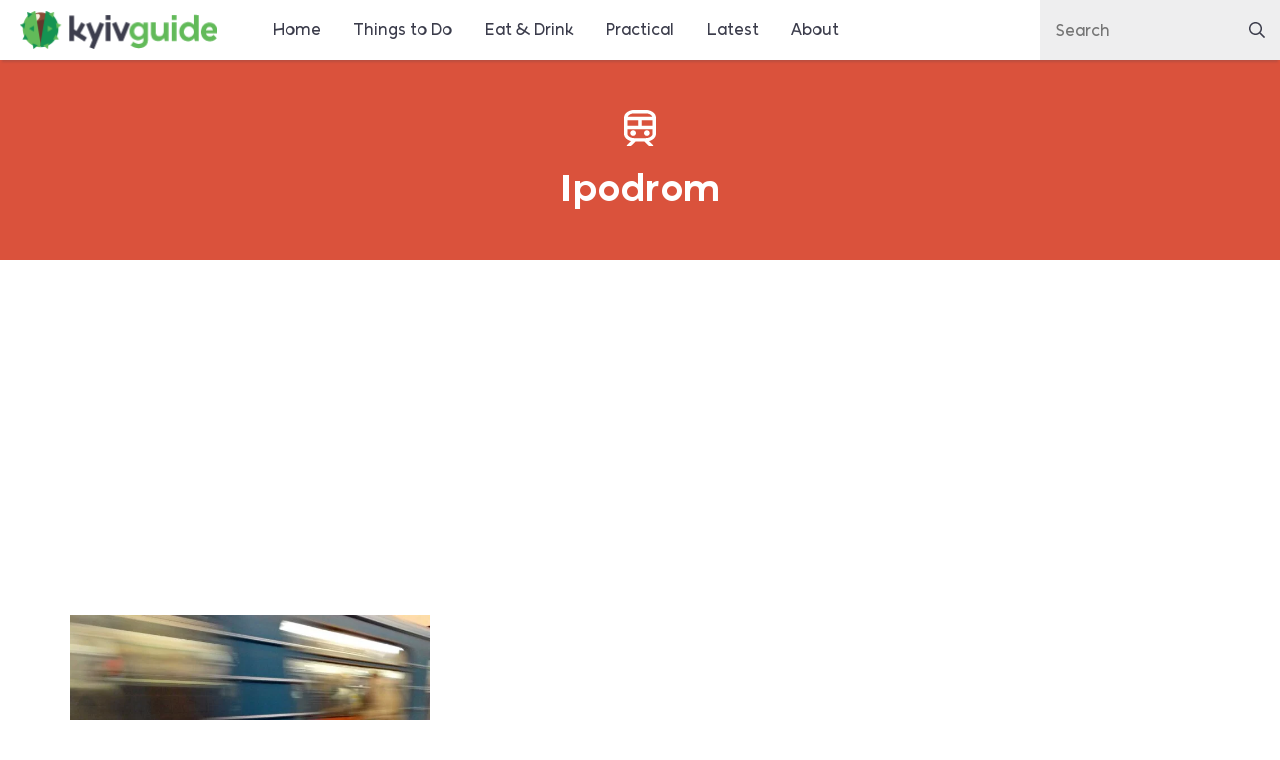

--- FILE ---
content_type: text/html; charset=UTF-8
request_url: https://kyivguide.com.ua/metro-station/ipodrom/
body_size: 4001
content:
<!DOCTYPE html><html lang="en-GB" xmlns:og="http://opengraphprotocol.org/schema/" xmlns:fb="http://www.facebook.com/2008/fbml" class="no-js"><head><meta charset="UTF-8"><meta name="viewport" content="width=device-width, initial-scale=1, shrink-to-fit=no"><meta name="apple-mobile-web-app-title" content="Kyiv Guide"><meta name="theme-color" content="#62ba59"><meta name='robots' content='index, follow, max-image-preview:large, max-snippet:-1, max-video-preview:-1' /><title>Attractions and things to do near Ipodrom metro station in Kyiv</title><meta name="description" content="%" /><link rel="canonical" href="https://kyivguide.com.ua/metro-station/ipodrom/" /><meta property="og:locale" content="en_GB" /><meta property="og:type" content="article" /><meta property="og:title" content="Attractions and things to do near Ipodrom metro station in Kyiv" /><meta property="og:description" content="%" /><meta property="og:url" content="https://kyivguide.com.ua/metro-station/ipodrom/" /><meta property="og:site_name" content="Kyiv Guide" /><meta name="twitter:card" content="summary_large_image" /><meta name="twitter:site" content="@kyivguideua" /> <script type="application/ld+json" class="yoast-schema-graph">{"@context":"https://schema.org","@graph":[{"@type":"CollectionPage","@id":"https://kyivguide.com.ua/metro-station/ipodrom/","url":"https://kyivguide.com.ua/metro-station/ipodrom/","name":"Attractions and things to do near Ipodrom metro station in Kyiv","isPartOf":{"@id":"https://kyivguide.com.ua/#website"},"primaryImageOfPage":{"@id":"https://kyivguide.com.ua/metro-station/ipodrom/#primaryimage"},"image":{"@id":"https://kyivguide.com.ua/metro-station/ipodrom/#primaryimage"},"thumbnailUrl":"https://kyivguide.com.ua/wp-content/uploads/2019/04/kyiv-metro-underground.jpg","description":"%","breadcrumb":{"@id":"https://kyivguide.com.ua/metro-station/ipodrom/#breadcrumb"},"inLanguage":"en-GB"},{"@type":"ImageObject","inLanguage":"en-GB","@id":"https://kyivguide.com.ua/metro-station/ipodrom/#primaryimage","url":"https://kyivguide.com.ua/wp-content/uploads/2019/04/kyiv-metro-underground.jpg","contentUrl":"https://kyivguide.com.ua/wp-content/uploads/2019/04/kyiv-metro-underground.jpg","width":1920,"height":1440,"caption":"Kyiv Metro"},{"@type":"BreadcrumbList","@id":"https://kyivguide.com.ua/metro-station/ipodrom/#breadcrumb","itemListElement":[{"@type":"ListItem","position":1,"name":"Home","item":"https://kyivguide.com.ua/"},{"@type":"ListItem","position":2,"name":"Ipodrom"}]},{"@type":"WebSite","@id":"https://kyivguide.com.ua/#website","url":"https://kyivguide.com.ua/","name":"Kyiv Guide","description":"Your Guide to Kiev in Ukraine","publisher":{"@id":"https://kyivguide.com.ua/#organization"},"potentialAction":[{"@type":"SearchAction","target":{"@type":"EntryPoint","urlTemplate":"https://kyivguide.com.ua/?s={search_term_string}"},"query-input":{"@type":"PropertyValueSpecification","valueRequired":true,"valueName":"search_term_string"}}],"inLanguage":"en-GB"},{"@type":"Organization","@id":"https://kyivguide.com.ua/#organization","name":"Kyiv Guide","url":"https://kyivguide.com.ua/","logo":{"@type":"ImageObject","inLanguage":"en-GB","@id":"https://kyivguide.com.ua/#/schema/logo/image/","url":"https://kyivguide.com.ua/wp-content/uploads/2018/08/favicon.png","contentUrl":"https://kyivguide.com.ua/wp-content/uploads/2018/08/favicon.png","width":512,"height":512,"caption":"Kyiv Guide"},"image":{"@id":"https://kyivguide.com.ua/#/schema/logo/image/"},"sameAs":["https://www.facebook.com/kyivguidecomua/","https://x.com/kyivguideua","https://www.instagram.com/kyivguideua/","https://www.youtube.com/channel/UC_YaU3yxdTWFsAItxGIIS4A"]}]}</script> <link rel='dns-prefetch' href='//pro.fontawesome.com' /><link rel="alternate" type="application/rss+xml" title="Kyiv Guide &raquo; Feed" href="https://kyivguide.com.ua/feed/" /><link rel="alternate" type="application/rss+xml" title="Kyiv Guide &raquo; Ipodrom Metro Station Feed" href="https://kyivguide.com.ua/metro-station/ipodrom/feed/" /><link data-optimized="2" rel="stylesheet" href="https://kyivguide.com.ua/wp-content/litespeed/ucss/3181c7c5790a433414d797b86c70841f.css?ver=9fffa" /> <script  src="https://kyivguide.com.ua/wp-includes/js/jquery/jquery.min.js?ver=3.7.1" id="jquery-core-js"></script> <link rel="https://api.w.org/" href="https://kyivguide.com.ua/wp-json/" /><link rel="EditURI" type="application/rsd+xml" title="RSD" href="https://kyivguide.com.ua/xmlrpc.php?rsd" /> <script async src="https://pagead2.googlesyndication.com/pagead/js/adsbygoogle.js?client=ca-pub-1701743848159343"	crossorigin="anonymous"></script><link rel="icon" href="https://kyivguide.com.ua/wp-content/uploads/2018/08/cropped-favicon-32x32.png" sizes="32x32" /><link rel="icon" href="https://kyivguide.com.ua/wp-content/uploads/2018/08/cropped-favicon-192x192.png" sizes="192x192" /><link rel="apple-touch-icon" href="https://kyivguide.com.ua/wp-content/uploads/2018/08/cropped-favicon-180x180.png" /><meta name="msapplication-TileImage" content="https://kyivguide.com.ua/wp-content/uploads/2018/08/cropped-favicon-270x270.png" />
 <script async src="https://www.googletagmanager.com/gtag/js?id=UA-394555-23"></script> <script>window.dataLayer = window.dataLayer || [];
  function gtag(){dataLayer.push(arguments);}
  gtag('js', new Date());
  gtag('config', 'UA-394555-23');</script></head><body class="archive tax-metro term-ipodrom term-50 wp-theme-kyivguide"><div data-sticky-container><header class="main" data-sticky data-margin-top="0"><div class="top-bar"><div class="top-bar-logo">
<a href="https://kyivguide.com.ua" class="logo">
<img src="https://kyivguide.com.ua/wp-content/themes/kyivguide/img/logo.png" srcset="https://kyivguide.com.ua/wp-content/themes/kyivguide/img/logo@2x.png 2x" alt="Kyiv Guide" height="37" width="197">
</a><div class="mobile-toggle hide-for-large">
<button class="menu-icon" type="button"></button>
<button class="close-button" aria-label="Close" type="button">
<span aria-hidden="true">&times;</span>
</button></div></div><div class="top-bar-left" id="responsive-menu"><nav><ul id="primary-menu" class="menu dropdown vertical large-horizontal" data-responsive-menu="accordion large-dropdown"><li id="menu-item-61" class="menu-item menu-item-type-post_type menu-item-object-page menu-item-home menu-item-61"><a href="https://kyivguide.com.ua/">Home</a></li><li id="menu-item-969" class="menu-item menu-item-type-taxonomy menu-item-object-category menu-item-has-children menu-item-969"><a href="https://kyivguide.com.ua/things-to-do/">Things to Do</a><ul class="sub-menu"><li id="menu-item-484" class="menu-item menu-item-type-taxonomy menu-item-object-category menu-item-484"><a href="https://kyivguide.com.ua/things-to-do/parks-culture/">Parks &amp; Culture</a></li><li id="menu-item-310" class="menu-item menu-item-type-taxonomy menu-item-object-category menu-item-310"><a href="https://kyivguide.com.ua/things-to-do/museums/">Museums</a></li><li id="menu-item-1371" class="menu-item menu-item-type-taxonomy menu-item-object-category menu-item-1371"><a href="https://kyivguide.com.ua/things-to-do/places-of-worship/">Places of Worship</a></li><li id="menu-item-308" class="menu-item menu-item-type-taxonomy menu-item-object-category menu-item-308"><a href="https://kyivguide.com.ua/things-to-do/entertainment/">Entertainment</a></li><li id="menu-item-1261" class="menu-item menu-item-type-taxonomy menu-item-object-category menu-item-1261"><a href="https://kyivguide.com.ua/things-to-do/tours/">Tours</a></li><li id="menu-item-307" class="menu-item menu-item-type-taxonomy menu-item-object-category menu-item-307"><a href="https://kyivguide.com.ua/things-to-do/day-trips/">Day Trips</a></li></ul></li><li id="menu-item-933" class="menu-item menu-item-type-custom menu-item-object-custom menu-item-has-children menu-item-933"><a href="#">Eat &#038; Drink</a><ul class="sub-menu"><li id="menu-item-314" class="menu-item menu-item-type-taxonomy menu-item-object-category menu-item-314"><a href="https://kyivguide.com.ua/where-to-eat/">Where to Eat</a></li><li id="menu-item-934" class="menu-item menu-item-type-taxonomy menu-item-object-category menu-item-934"><a href="https://kyivguide.com.ua/where-to-drink/">Where to Drink</a></li></ul></li><li id="menu-item-316" class="menu-item menu-item-type-custom menu-item-object-custom menu-item-has-children menu-item-316"><a href="#">Practical</a><ul class="sub-menu"><li id="menu-item-312" class="menu-item menu-item-type-taxonomy menu-item-object-category menu-item-312"><a href="https://kyivguide.com.ua/transport/getting-around/">Getting Around</a></li><li id="menu-item-313" class="menu-item menu-item-type-taxonomy menu-item-object-category menu-item-313"><a href="https://kyivguide.com.ua/transport/getting-here/">Getting Here</a></li></ul></li><li id="menu-item-317" class="menu-item menu-item-type-post_type menu-item-object-page current_page_parent menu-item-317"><a href="https://kyivguide.com.ua/latest/">Latest</a></li><li id="menu-item-861" class="menu-item menu-item-type-post_type menu-item-object-page menu-item-861"><a href="https://kyivguide.com.ua/about/">About</a></li></ul></nav></div><div class="top-bar-right"><form role="search" method="get" action="https://kyivguide.com.ua" id="search">
<input type="search" name="s" class="txt" placeholder="Search" value="">
<i class="far fa-search"></i></form></div></div></header></div><div id="content"><header class="category"><div class="row"><div class="small-12 column"><div class="inner">
<span class="icon"><i class="far fa-subway"></i></span><h1>Ipodrom</h1></div></div></div></header><div class="feature"> <script async src="https://pagead2.googlesyndication.com/pagead/js/adsbygoogle.js?client=ca-pub-1701743848159343" crossorigin="anonymous"></script> 
<ins class="adsbygoogle"
style="display:block"
data-ad-client="ca-pub-1701743848159343"
data-ad-slot="9464413869"
data-ad-format="auto"
data-full-width-responsive="true"></ins> <script>(adsbygoogle = window.adsbygoogle || []).push({});</script> </div><section class="posts"><div class="row"><div class="small-12 column"><div class="post">
<a href="https://kyivguide.com.ua/kyiv-metro/" class="box">
<img width="640" height="480" src="https://kyivguide.com.ua/wp-content/uploads/2019/04/kyiv-metro-underground-640x480.jpg.webp" class="attachment-box size-box wp-post-image" alt="Kyiv Metro" decoding="async" fetchpriority="high" srcset="https://kyivguide.com.ua/wp-content/uploads/2019/04/kyiv-metro-underground-640x480.jpg.webp 640w, https://kyivguide.com.ua/wp-content/uploads/2019/04/kyiv-metro-underground-300x225.jpg.webp 300w, https://kyivguide.com.ua/wp-content/uploads/2019/04/kyiv-metro-underground-1024x768.jpg.webp 1024w, https://kyivguide.com.ua/wp-content/uploads/2019/04/kyiv-metro-underground-768x576.jpg.webp 768w, https://kyivguide.com.ua/wp-content/uploads/2019/04/kyiv-metro-underground-1536x1152.jpg.webp 1536w, https://kyivguide.com.ua/wp-content/uploads/2019/04/kyiv-metro-underground.jpg.webp 1920w" sizes="(max-width: 640px) 100vw, 640px" /><div class="text"><h2 class="h3">Kyiv Metro</h2><p>There&#8217;s only 3 lines, but they&#8217;re quick and efficient. Find out how to use and pay for the metro and about the world&#8217;s deepest metro station!</p></div>
</a></div></div></div></section><div class="feature"> <script async src="https://pagead2.googlesyndication.com/pagead/js/adsbygoogle.js?client=ca-pub-1701743848159343" crossorigin="anonymous"></script> 
<ins class="adsbygoogle"
style="display:block"
data-ad-client="ca-pub-1701743848159343"
data-ad-slot="1734383063"
data-ad-format="auto"
data-full-width-responsive="true"></ins> <script>(adsbygoogle = window.adsbygoogle || []).push({});</script> </div></div><footer class="main"><div class="top"><div class="row"><nav class="large-4 column left show-for-large"><ul id="menu-footer-left" class="menu vertical"><li id="menu-item-850" class="menu-item menu-item-type-post_type menu-item-object-page menu-item-home menu-item-850"><a href="https://kyivguide.com.ua/">Home</a></li><li id="menu-item-852" class="menu-item menu-item-type-post_type menu-item-object-page current_page_parent menu-item-852"><a href="https://kyivguide.com.ua/latest/">Latest</a></li><li id="menu-item-851" class="menu-item menu-item-type-post_type menu-item-object-page menu-item-851"><a href="https://kyivguide.com.ua/about/">About Kyiv Guide</a></li><li id="menu-item-854" class="menu-item menu-item-type-post_type menu-item-object-page menu-item-854"><a href="https://kyivguide.com.ua/contact-us/">Contact Us</a></li><li id="menu-item-1267" class="menu-item menu-item-type-custom menu-item-object-custom menu-item-1267"><a href="https://ukraineguide.com.ua/">Ukraine Guide</a></li></ul></nav><nav class="medium-6 large-4 column middle"><ul id="menu-footer-middle" class="menu vertical"><li id="menu-item-39" class="menu-item menu-item-type-custom menu-item-object-custom menu-item-39 no-link"><strong>Top Rated</strong></li><li id="menu-item-860" class="menu-item menu-item-type-taxonomy menu-item-object-category menu-item-860"><a href="https://kyivguide.com.ua/where-to-eat/">Where to Eat</a></li><li id="menu-item-856" class="menu-item menu-item-type-taxonomy menu-item-object-category menu-item-856"><a href="https://kyivguide.com.ua/things-to-do/entertainment/">Entertainment</a></li><li id="menu-item-858" class="menu-item menu-item-type-taxonomy menu-item-object-category menu-item-858"><a href="https://kyivguide.com.ua/things-to-do/parks-culture/">Parks &#038; Culture</a></li><li id="menu-item-855" class="menu-item menu-item-type-taxonomy menu-item-object-category menu-item-855"><a href="https://kyivguide.com.ua/things-to-do/day-trips/">Day Trips</a></li></ul></nav><nav class="small-12 medium-6 large-4 column right"><ul class="menu vertical"><li><strong>Join us on</strong></li><li><a href="https://www.facebook.com/kyivguidecomua/" target="_blank">Facebook</a></li><li><a href="https://twitter.com/kyivguideua/" target="_blank">Twitter</a></li><li><a href="https://www.instagram.com/kyivguideua/" target="_blank">Instagram</a></li><li><a href="https://www.youtube.com/channel/UC_YaU3yxdTWFsAItxGIIS4A" target="_blank">YouTube</a></li></ul></nav></div></div><div class="bottom"><div class="row align-middle"><nav class="column small-12 medium-8 medium-order-2 right"><ul id="menu-footer-legal" class="menu vertical medium-horizontal align-right"><li id="menu-item-285" class="menu-item menu-item-type-post_type menu-item-object-page menu-item-285"><a href="https://kyivguide.com.ua/privacy-policy/">Privacy Policy</a></li><li id="menu-item-286" class="menu-item menu-item-type-post_type menu-item-object-page menu-item-286"><a href="https://kyivguide.com.ua/contact-us/">Contact Us</a></li></ul></nav><div class="column small-12 medium-4 medium-order-1 left">
&copy; 2026 <a href="https://jasongillyon.co.uk/" target="_blank">Jason Gillyon</a></div></div></div></footer><script type="speculationrules">{"prefetch":[{"source":"document","where":{"and":[{"href_matches":"/*"},{"not":{"href_matches":["/wp-*.php","/wp-admin/*","/wp-content/uploads/*","/wp-content/*","/wp-content/plugins/*","/wp-content/themes/kyivguide/*","/*\\?(.+)"]}},{"not":{"selector_matches":"a[rel~=\"nofollow\"]"}},{"not":{"selector_matches":".no-prefetch, .no-prefetch a"}}]},"eagerness":"conservative"}]}</script> <script  src="https://pro.fontawesome.com/releases/v5.8.1/js/regular.js?ver=5.8.1" id="fa-regular-js"></script> <script  src="https://pro.fontawesome.com/releases/v5.8.1/js/brands.js?ver=5.8.1" id="fa-brands-js"></script> <script  src="https://pro.fontawesome.com/releases/v5.8.1/js/fontawesome.js?ver=5.8.1" id="fa-js"></script> <script data-optimized="1" src="https://kyivguide.com.ua/wp-content/litespeed/js/9020e3bc5a6f468192dd9fc96ae9f75c.js?ver=9fffa"></script><script defer src="https://static.cloudflareinsights.com/beacon.min.js/vcd15cbe7772f49c399c6a5babf22c1241717689176015" integrity="sha512-ZpsOmlRQV6y907TI0dKBHq9Md29nnaEIPlkf84rnaERnq6zvWvPUqr2ft8M1aS28oN72PdrCzSjY4U6VaAw1EQ==" data-cf-beacon='{"version":"2024.11.0","token":"5a854664c7da421db46cfbfd9a1e29ae","r":1,"server_timing":{"name":{"cfCacheStatus":true,"cfEdge":true,"cfExtPri":true,"cfL4":true,"cfOrigin":true,"cfSpeedBrain":true},"location_startswith":null}}' crossorigin="anonymous"></script>
</body></html>
<!-- Page optimized by LiteSpeed Cache @2026-01-19 17:00:04 -->

<!-- Page cached by LiteSpeed Cache 7.7 on 2026-01-19 17:00:03 -->
<!-- QUIC.cloud UCSS loaded ✅ /ucss/3181c7c5790a433414d797b86c70841f.css -->

--- FILE ---
content_type: text/html; charset=utf-8
request_url: https://www.google.com/recaptcha/api2/aframe
body_size: 266
content:
<!DOCTYPE HTML><html><head><meta http-equiv="content-type" content="text/html; charset=UTF-8"></head><body><script nonce="gSIEDcaTMqNgYvIoWXEF7A">/** Anti-fraud and anti-abuse applications only. See google.com/recaptcha */ try{var clients={'sodar':'https://pagead2.googlesyndication.com/pagead/sodar?'};window.addEventListener("message",function(a){try{if(a.source===window.parent){var b=JSON.parse(a.data);var c=clients[b['id']];if(c){var d=document.createElement('img');d.src=c+b['params']+'&rc='+(localStorage.getItem("rc::a")?sessionStorage.getItem("rc::b"):"");window.document.body.appendChild(d);sessionStorage.setItem("rc::e",parseInt(sessionStorage.getItem("rc::e")||0)+1);localStorage.setItem("rc::h",'1768848829098');}}}catch(b){}});window.parent.postMessage("_grecaptcha_ready", "*");}catch(b){}</script></body></html>

--- FILE ---
content_type: text/css
request_url: https://kyivguide.com.ua/wp-content/litespeed/ucss/3181c7c5790a433414d797b86c70841f.css?ver=9fffa
body_size: 4414
content:
.has-drop-cap:not(:focus):first-letter{float:left;font-size:8.4em;line-height:.68;font-weight:100;margin:.05em .1em 0 0;text-transform:uppercase;font-style:normal}html{line-height:1.15;-webkit-text-size-adjust:100%;box-sizing:border-box;font-size:100%}body{margin:0;padding:0;font-family:"Kotori Rose",sans-serif;font-weight:400;line-height:1.5;color:#3b3c4b;-webkit-font-smoothing:antialiased;-moz-osx-font-smoothing:grayscale;background:#fff}h1{font-size:2em}a,strong{line-height:inherit}a{background-color:transparent;color:#da523c;text-decoration:none;cursor:pointer}strong{font-weight:700}img{border-style:none;display:inline-block;vertical-align:middle;max-width:100%;height:auto;-ms-interpolation-mode:bicubic}button,input{font-size:100%;margin:0;overflow:visible}button{text-transform:none}input{line-height:1.15}[type=button]::-moz-focus-inner{border-style:none;padding:0}[type=button]:-moz-focusring,button:-moz-focusring{outline:1px dotted ButtonText}[type=search]{outline-offset:-2px}[type=search]::-webkit-search-decoration{-webkit-appearance:none}::-webkit-file-upload-button{-webkit-appearance:button;font:inherit}*,:after,:before{box-sizing:inherit}button{-webkit-appearance:none;-moz-appearance:none;appearance:none;border:0;border-radius:0;background:0 0;line-height:1;cursor:auto}button,input{font-family:inherit}.row{max-width:75rem;margin-right:auto;margin-left:auto;display:flex;flex-flow:row wrap}.column{flex:1 1 0px;padding-right:.625rem;padding-left:.625rem;min-width:0}@media print,screen and (min-width:40em){.column{padding-right:.9375rem;padding-left:.9375rem}}.small-12{flex:0 0 100%;max-width:100%}@media print,screen and (min-width:40em){.medium-4{flex:0 0 33.33333%;max-width:33.33333%}.medium-6{flex:0 0 50%;max-width:50%}.medium-8{flex:0 0 66.66667%;max-width:66.66667%}}@media print,screen and (min-width:64.0625em){.large-4{flex:0 0 33.33333%;max-width:33.33333%}}div,form,li,p,ul{margin:0;padding:0}button,h1,h2{padding:0}.h3,h1,h2,p{text-rendering:optimizeLegibility}p{margin-bottom:1rem;font-size:inherit;line-height:1.6}i{font-style:italic;line-height:inherit}.h3,h1,h2{font-family:"Kotori Rose",sans-serif;font-style:normal;font-weight:700;color:inherit}h1{font-size:1.5rem}.h3,h1,h2{line-height:1.4;margin-bottom:.5rem}h1,h2{margin:0}h2{font-size:1.25rem}.h3{font-size:1.1875rem;margin-top:0}@media print,screen and (min-width:40em){h1{font-size:2.25rem}h2{font-size:2rem}.h3{font-size:1.5rem}}a:focus,a:hover{color:#c93d26}a img{border:0}ul,ul ul{margin-left:1.25rem}ul{margin-bottom:1rem;list-style-position:outside;line-height:1.6;list-style-type:disc}li{font-size:inherit}ul ul{margin-bottom:0}@media print{*{background:0 0!important;color:#000!important;-webkit-print-color-adjust:economy;color-adjust:economy;box-shadow:none!important;text-shadow:none!important}a,a:visited{text-decoration:underline}a[href]:after{content:" (" attr(href) ")"}a[href^='#']:after{content:''}img{page-break-inside:avoid;max-width:100%!important}@page{margin:.5cm}h2,p{orphans:3;widows:3}h2{page-break-after:avoid}}[type=search]{display:block;box-sizing:border-box;width:100%;height:2.4375rem;margin:0 0 1rem;padding:.5rem;border:1px solid #cacaca;border-radius:0;background-color:#fff;box-shadow:inset 0 1px 2px rgba(0,0,0,.1);font-family:inherit;font-size:1rem;font-weight:400;line-height:1.5;color:#000;transition:box-shadow .5s,border-color .25s ease-in-out;-webkit-appearance:none;-moz-appearance:none;appearance:none}[type=search]:focus{outline:0;border:1px solid #30313d;background-color:#fff;box-shadow:0 0 5px #cacaca;transition:box-shadow .5s,border-color .25s ease-in-out}input:disabled{background-color:#e6e6e6;cursor:not-allowed}[type=button]{-webkit-appearance:none;-moz-appearance:none;appearance:none;border-radius:0}input[type=search]{box-sizing:border-box}::-moz-placeholder{color:#cacaca}:-ms-input-placeholder{color:#cacaca}.is-invalid-input:not(:focus){border-color:#da523c;background-color:#fbeeec}.is-invalid-input:not(:focus)::-moz-placeholder{color:#da523c}.is-invalid-input:not(:focus):-ms-input-placeholder{color:#da523c}.is-invalid-input:not(:focus)::placeholder{color:#da523c}.close-button{position:absolute;z-index:10;color:#30313d;cursor:pointer;right:1rem;top:.5rem;font-size:2em;line-height:1}.close-button:focus,.close-button:hover{color:#000}.menu{padding:0;margin:0;list-style:none;position:relative;display:flex;flex-wrap:wrap;flex-direction:row}.menu a{line-height:1;text-decoration:none;display:block;padding:.7rem 1rem;margin-bottom:0}.menu.vertical{flex-wrap:nowrap;flex-direction:column}@media print,screen and (min-width:40em){.menu.medium-horizontal{flex-wrap:wrap;flex-direction:row}}@media print,screen and (min-width:64.0625em){.menu.large-horizontal{flex-wrap:wrap;flex-direction:row}}.menu.align-right li{display:flex;justify-content:flex-end}.menu.align-right.vertical li{display:block;text-align:right}.no-js .dropdown.menu ul,.no-js [data-responsive-menu] ul{display:none}.menu-icon{position:relative;display:inline-block;vertical-align:middle;width:20px;height:16px;cursor:pointer}.menu-icon:after{position:absolute;top:0;left:0;display:block;width:100%;height:2px;background:#3b3c4b;box-shadow:0 7px 0 #3b3c4b,0 14px 0 #3b3c4b;content:''}.menu-icon:hover:after{background:#cacaca;box-shadow:0 7px 0 #cacaca,0 14px 0 #cacaca}.dropdown.menu>li>a{background:#fff;padding:.7rem 1rem}.dropdown.menu.vertical>li>a:after{right:14px}.top-bar{display:flex;justify-content:space-between;align-items:center;padding:.5rem;flex-wrap:wrap}.top-bar,.top-bar ul{background-color:#fff}.top-bar input{max-width:200px;margin-right:1rem}.top-bar .top-bar-left,.top-bar .top-bar-right{flex:0 0 100%;max-width:100%}@media print,screen and (min-width:40em){.top-bar{flex-wrap:nowrap}.top-bar .top-bar-left{flex:1 1 auto;margin-right:auto}.top-bar .top-bar-right{flex:0 1 auto;margin-left:auto}}.top-bar-left,.top-bar-right{flex:0 0 auto}@media print,screen and (min-width:64.0625em){.hide-for-large{display:none!important}}@media screen and (max-width:64.06125em){.show-for-large{display:none!important}}.align-right,.align-right.vertical.menu>li>a{justify-content:flex-end}.align-middle{align-items:center}@media print,screen and (min-width:40em){.medium-order-1{order:1}.medium-order-2{order:2}}a{transition:color .25s,background .25s,border-color .25s}a:focus,a:hover{transition:color .25s,background .25s,border-color .25s}::-moz-selection{background:#da523c;color:#fff}::selection{background:#da523c;color:#fff}.map .marker{background:#f95d43;border:2px solid #da523c;height:16px;width:16px;overflow:hidden;display:block;border-radius:50%;box-shadow:1px 1px 5px rgba(59,60,75,.2);text-indent:3.125rem}input[type=search]::-ms-clear{display:none;width:0;height:0}input[type=search]::-ms-reveal{display:none;width:0;height:0}input[type=search]::-webkit-search-cancel-button,input[type=search]::-webkit-search-decoration,input[type=search]::-webkit-search-results-button,input[type=search]::-webkit-search-results-decoration{display:none}.feature{margin:1.875rem 0}.feature ins{margin:0 auto;text-align:center}@font-face{font-display:swap;font-family:'Kotori Rose';src:url(/wp-content/themes/kyivguide/fonts/KotoriRose-Regular.woff2) format("woff2"),url(/wp-content/themes/kyivguide/fonts/KotoriRose-Regular.woff) format("woff");font-weight:400;font-style:normal;font-display:swap}@font-face{font-display:swap;font-family:'Kotori Rose';src:url(/wp-content/themes/kyivguide/fonts/KotoriRose-Bold.woff2) format("woff2"),url(/wp-content/themes/kyivguide/fonts/KotoriRose-Bold.woff) format("woff");font-weight:700;font-style:normal;font-display:swap}.mfp-bg{z-index:10042;overflow:hidden;position:fixed;background:#0b0b0b;opacity:.8}.mfp-bg,.mfp-container,.mfp-wrap{width:100%;height:100%;left:0;top:0}.mfp-wrap{z-index:10043;position:fixed;outline:0!important;-webkit-backface-visibility:hidden}.mfp-container{text-align:center;position:absolute;padding:0 8px;box-sizing:border-box}.mfp-container:before,.mfp-content{display:inline-block;vertical-align:middle}.mfp-container:before{content:'';height:100%}.mfp-align-top .mfp-container:before{display:none}.mfp-content{position:relative;margin:0 auto;text-align:left;z-index:10045}.mfp-ajax-holder .mfp-content,.mfp-inline-holder .mfp-content{width:100%;cursor:auto}.mfp-ajax-cur{cursor:progress}.mfp-zoom-out-cur,.mfp-zoom-out-cur .mfp-image-holder .mfp-close{cursor:zoom-out}.mfp-zoom{cursor:pointer;cursor:zoom-in}.mfp-auto-cursor .mfp-content{cursor:auto}.mfp-arrow,.mfp-close,.mfp-counter,.mfp-preloader{-webkit-user-select:none;-moz-user-select:none;-ms-user-select:none;user-select:none}.mfp-loading.mfp-figure,.mfp-s-error .mfp-content,.mfp-s-ready .mfp-preloader{display:none}.mfp-hide{display:none!important}.mfp-preloader{color:#ccc;position:absolute;top:50%;width:auto;text-align:center;margin-top:-.8em;left:8px;right:8px;z-index:10044}.mfp-preloader a{color:#ccc}.mfp-preloader a:hover{color:#fff}button.mfp-arrow,button.mfp-close{overflow:visible;cursor:pointer;background:0 0;border:0;-webkit-appearance:none;display:block;outline:0;padding:0;z-index:10046;box-shadow:none;touch-action:manipulation}button::-moz-focus-inner{padding:0;border:0}.mfp-close{width:44px;height:44px;line-height:44px;position:absolute;right:0;top:0;text-decoration:none;text-align:center;opacity:.65;padding:0 0 18px 10px;color:#fff;font-style:normal;font-size:28px;font-family:Arial,Baskerville,monospace}.mfp-close:focus,.mfp-close:hover{opacity:1}.mfp-close:active{top:1px}.mfp-close-btn-in .mfp-close{color:#333}.mfp-iframe-holder .mfp-close,.mfp-image-holder .mfp-close{color:#fff;right:-6px;text-align:right;padding-right:6px;width:100%}.mfp-counter{position:absolute;top:0;right:0;color:#ccc;font-size:12px;line-height:18px;white-space:nowrap}.mfp-arrow{position:absolute;opacity:.65;top:50%;margin:-55px 0 0;padding:0;width:90px;height:110px;-webkit-tap-highlight-color:transparent}.mfp-arrow:active{margin-top:-54px}.mfp-arrow:focus,.mfp-arrow:hover{opacity:1}.mfp-arrow:after,.mfp-arrow:before{content:'';display:block;width:0;height:0;position:absolute;left:0;top:0;margin-top:35px;margin-left:35px;border:medium inset transparent}.mfp-arrow:after{border-top-width:13px;border-bottom-width:13px;top:8px}.mfp-arrow:before{border-top-width:21px;border-bottom-width:21px;opacity:.7}.mfp-arrow-left{left:0}.mfp-arrow-left:after{border-right:17px solid #fff;margin-left:31px}.mfp-arrow-left:before{margin-left:25px;border-right:27px solid #3f3f3f}.mfp-arrow-right{right:0}.mfp-arrow-right:after{border-left:17px solid #fff;margin-left:39px}.mfp-arrow-right:before{border-left:27px solid #3f3f3f}.mfp-iframe-holder{padding-top:40px;padding-bottom:40px}.mfp-iframe-holder .mfp-content{line-height:0;width:100%;max-width:900px}.mfp-iframe-holder .mfp-close{top:-40px}.mfp-iframe-scaler{width:100%;height:0;overflow:hidden;padding-top:56.25%}.mfp-iframe-scaler iframe{position:absolute;display:block;top:0;left:0;width:100%;height:100%;box-shadow:0 0 8px rgba(0,0,0,.6);background:#000}.mfp-figure:after,img.mfp-img{display:block;width:auto;height:auto}img.mfp-img{box-sizing:border-box;padding:40px 0;margin:0 auto}.mfp-figure,img.mfp-img{line-height:0}.mfp-figure:after{content:'';position:absolute;left:0;top:40px;bottom:40px;right:0;z-index:-1;box-shadow:0 0 8px rgba(0,0,0,.6);background:#444}.mfp-figure small{color:#bdbdbd;display:block;font-size:12px;line-height:14px}.mfp-figure figure{margin:0}.mfp-bottom-bar{margin-top:-36px;position:absolute;top:100%;left:0;width:100%;cursor:auto}.mfp-title{text-align:left;line-height:18px;color:#f3f3f3;word-wrap:break-word;padding-right:36px}.mfp-image-holder .mfp-content,img.mfp-img{max-width:100%}.mfp-gallery .mfp-image-holder .mfp-figure{cursor:pointer}@media screen and (max-width:800px) and (orientation:landscape),screen and (max-height:300px){.mfp-img-mobile .mfp-image-holder{padding-left:0;padding-right:0}.mfp-img-mobile img.mfp-img{padding:0}.mfp-img-mobile .mfp-figure:after{top:0;bottom:0}.mfp-img-mobile .mfp-figure small{display:inline;margin-left:5px}.mfp-img-mobile .mfp-bottom-bar{background:rgba(0,0,0,.6);bottom:0;margin:0;top:auto;padding:3px 5px;position:fixed;box-sizing:border-box}.mfp-img-mobile .mfp-bottom-bar:empty{padding:0}.mfp-img-mobile .mfp-counter{right:5px;top:3px}.mfp-img-mobile .mfp-close{top:0;right:0;width:35px;height:35px;line-height:35px;background:rgba(0,0,0,.6);position:fixed;text-align:center;padding:0}}@media all and (max-width:900px){.mfp-arrow{transform:scale(.75)}.mfp-arrow-left{transform-origin:0}.mfp-arrow-right{transform-origin:100%}.mfp-container{padding-left:6px;padding-right:6px}}.slick-list,.slick-slider{position:relative;display:block}.slick-slider{box-sizing:border-box;-webkit-touch-callout:none;-webkit-user-select:none;-moz-user-select:none;-ms-user-select:none;user-select:none;touch-action:pan-y;-webkit-tap-highlight-color:transparent}.slick-list{overflow:hidden;margin:0;padding:0}.slick-list:focus{outline:0}.slick-list.dragging{cursor:pointer;cursor:hand}.slick-slider .slick-list,.slick-slider .slick-track{transform:translate3d(0,0,0)}.slick-track{position:relative;left:0;top:0;display:block;margin-left:auto;margin-right:auto}.slick-track:after,.slick-track:before{content:"";display:table}.slick-track:after{clear:both}.slick-loading .slick-track{visibility:hidden}.slick-slide{float:left;height:100%;min-height:1px;display:none}[dir=rtl] .slick-slide{float:right}.slick-initialized .slick-slide,.slick-slide img{display:block}.slick-slide.slick-loading img{display:none}.slick-slide.dragging img{pointer-events:none}.slick-loading .slick-slide{visibility:hidden}.slick-vertical .slick-slide{display:block;height:auto;border:1px solid transparent}.slick-arrow.slick-hidden{display:none}@media print,screen and (max-width:39.99875em){header.main{position:static!important}}header.main .top-bar{padding:0;transition:min-height .25s;box-shadow:0 4px 2px -2px rgba(59,60,75,.2);position:relative;min-height:3.75rem}header.main .top-bar .top-bar-logo{width:20%;padding:.625rem 1.25rem}@media print,screen and (max-width:64.06125em){header.main .top-bar .top-bar-logo{width:auto;flex-grow:1;display:flex;justify-content:space-between;align-items:center;padding:.625rem 1rem}header.main .top-bar .top-bar-logo .mobile-toggle{justify-self:flex-end;position:relative}header.main .top-bar .top-bar-logo .mobile-toggle button{outline:0}body.menu-open header.main .top-bar .top-bar-logo .mobile-toggle .menu-icon,header.main .top-bar .top-bar-logo .mobile-toggle .close-button{display:none}body.menu-open header.main .top-bar .top-bar-logo .mobile-toggle .close-button{display:inline-block;position:absolute;right:0;top:50%;transform:translateY(-50%)}}@media print,screen and (max-width:39.99875em){header.main .top-bar .top-bar-logo{width:100%}}@media print,screen and (min-width:64.0625em){header.main .top-bar .top-bar-left{display:block!important}}@media print,screen and (max-width:64.06125em){header.main .top-bar .top-bar-left{display:block;max-height:0;overflow:hidden;transition:max-height .25s}body.menu-open header.main .top-bar .top-bar-left{display:block;max-height:62.5rem;transition:max-height .25s}}@media print,screen and (min-width:40em) and (max-width:64.06125em){header.main .top-bar .top-bar-left{position:absolute;width:15rem;z-index:2000;right:0;top:100%}}header.main .top-bar .top-bar-left nav .menu li a{color:#3b3c4b}footer.main .top a:focus,footer.main .top a:hover,header.main .top-bar .top-bar-left nav .menu li:focus>a,header.main .top-bar .top-bar-left nav .menu li:hover>a{color:#da523c}header.main .top-bar .top-bar-left nav .menu li ul{list-style:none}header.main .top-bar .top-bar-right{align-self:normal;min-height:inherit}header.main .top-bar .top-bar-right form{position:relative;height:100%;min-height:inherit}header.main .top-bar .top-bar-right form input{height:100%;min-height:inherit;background:#eeeeef;box-shadow:none;border:0;margin:0;max-width:100%;width:15rem;transition:width .25s;padding-left:.9375rem;padding-right:2.5rem}@media print,screen and (max-width:39.99875em){header.main .top-bar .top-bar-right form input{width:100%!important}}header.main .top-bar .top-bar-right form input:focus{width:20rem;transition:width .25s}header.main .top-bar .top-bar-right form .fa-search{position:absolute;top:50%;right:.9375rem;transform:translateY(-50%);color:#3b3c4b;cursor:pointer}#content header.home .slides:not(.slick-initialized) .slide{display:none!important}#content header.home .slides:not(.slick-initialized) .slide:first-child{display:flex!important}#content header.home .slides .slide{position:relative;overflow:hidden;height:calc(100vh - 60px - 30px);display:flex!important;align-items:center;box-shadow:rgba(0,0,0,.5) 0 0 6.25rem inset}@media print,screen and (min-width:40em){body.admin-bar #content header.home .slides .slide{height:calc(100vh - 60px - 32px - 30px)}}@media print,screen and (min-width:40em) and (max-width:64.06125em){#content header.home .slides .slide{height:75vh;min-height:30rem}}@media print,screen and (max-width:39.99875em){#content header.home .slides .slide{height:60vh;min-height:17.5rem}}#content header.home .slides .slide .inner{width:auto;margin:0 auto;text-align:center;position:relative;z-index:2}#content header.home .slides .slide .inner h2{color:#fff;font-weight:700;text-shadow:0 0 .625rem #000;margin:0}#content header.home .slides .slide .inner h2 a{color:inherit}#content header.home .slides .slide .inner .button{margin:.625rem auto 0}#content header.home .slides .slide .bg{position:absolute;top:0;left:0;width:100%;right:0;bottom:0;z-index:1}#content header.home .slides .slide .bg img{width:100%;height:100%;-o-object-fit:cover;object-fit:cover}#content header.home .slides .slide:after,#content header.home .slides .slide:before{content:'';background:#da523c;opacity:.9;height:150%;width:50%;position:absolute;top:50%;transform:translateY(-50%) rotate(-24deg);z-index:3}#content header.home .slides .slide:before{right:100%;transform-origin:center right}#content header.home .slides .slide:after{left:100%;transform-origin:center left}#content header.home .slides .slick-arrow{position:absolute;top:50%;left:1.875rem;transform:translateY(-50%);font-size:2.5rem;color:#fff;z-index:100;cursor:pointer}#content header.home .slides .slick-arrow svg{filter:drop-shadow(0 0 .625rem #000)}#content header.home .slides .slick-arrow.next{left:auto;right:1.875rem}#content header.category{background:#da523c;color:#fff;text-align:center}#content header.category .column{display:flex;align-items:center;justify-content:center;position:relative;z-index:2}@media print,screen and (min-width:40em){#content header.category .column{min-height:12.5rem}}#content header.category .column .inner{padding:1.875rem 0;line-height:1.25em}#content header.category .column .inner .icon{font-size:1.75rem;display:block}@media print,screen and (min-width:40em){#content header.category .column .inner .icon{font-size:2.25rem}}#content header.category .column .inner h1{line-height:1.25em}#content header.category .column .inner>*{margin-bottom:.625rem;line-height:inherit}@media print,screen and (min-width:40em){#content header.category .column .inner>*{margin-bottom:1.25rem}}#content header.category .column .inner>:last-child,#content section.posts .post .box .text>:last-child{margin-bottom:0}#content header.category h1{margin:0 auto}#content section.explore .slides .slick-slide a{display:flex;background:#da523c;color:#fff;height:11.25rem;width:11.25rem;text-align:center;margin:.625rem;align-items:center;justify-content:center;font-size:.875rem;font-weight:700}#content section.explore .slides .slick-slide a svg{font-size:3.125rem}#content section.explore .slides .slick-slide a>span span{margin-top:.3125rem;display:block}#content section.explore .slides .slick-slide:nth-child(even) a{background:#f95d43}#content section.posts .column{display:flex;flex-wrap:wrap}#content section.posts .post{width:33.333%;padding:.9375rem}@media print,screen and (min-width:40em) and (max-width:64.06125em){#content section.posts .post{width:50%}}@media print,screen and (max-width:39.99875em){#content section.posts .post{width:100%;padding:.9375rem 0}}#content section.posts .post .box{background:#3b3c4b;color:#fff;display:block;transition:background .25s;height:100%}#content section.posts .post .box .text{padding:.9375rem}#content section.posts .post .box:focus,#content section.posts .post .box:hover{background:#da523c;transition:background .25s}footer.main .top{background:#3b3c4b;color:#fff;overflow:hidden;font-size:1.125rem}footer.main .top a{color:#fff;display:inline-block}footer.main .top .column{padding-top:6.25rem;padding-bottom:6.25rem}@media print,screen and (min-width:40em) and (max-width:64.06125em){footer.main .top .column{padding-top:2.5rem;padding-bottom:2.5rem}}@media print,screen and (max-width:39.99875em){footer.main .top .column{padding-top:1.875rem;padding-bottom:1.875rem}}footer.main .top ul li{margin-bottom:.3125rem}footer.main .top ul li.no-link{width:100%}footer.main .top ul li:last-child{margin-bottom:0}footer.main .top ul li strong{padding:.7rem 1rem}footer.main .top .left{background:#30313d;position:relative;text-align:left}footer.main .top .left:after{content:'';position:absolute;top:0;right:0;bottom:0;width:312.5rem;background:#30313d;z-index:1}footer.main .top .left ul{position:relative;z-index:2}footer.main .top .left a{color:#f95d43;font-weight:700}footer.main .top .left a:focus,footer.main .top .left a:hover{color:#fff}footer.main .top .middle{text-align:center}@media print,screen and (min-width:40em) and (max-width:64.06125em){footer.main .top .middle{text-align:left}}@media print,screen and (max-width:64.06125em){footer.main .top .middle{background:#30313d}}footer.main .top .middle ul.menu{text-align:inherit}footer.main .top .right{text-align:center}@media print,screen and (min-width:40em){footer.main .top .right{text-align:right}}footer.main .bottom{background:#fff;color:#3b3c4b;padding:1.25rem 0}@media print,screen and (min-width:40em) and (max-width:64.06125em){footer.main .bottom{padding:.625rem 0}}@media print,screen and (max-width:39.99875em){footer.main .bottom .column,footer.main .bottom ul.menu li{text-align:center}footer.main .bottom ul.menu{padding-bottom:10px}}footer.main .bottom a{color:#f95d43}footer.main .bottom a:focus,footer.main .bottom a:hover{color:#3b3c4b}footer.main .bottom .left a{color:inherit}footer.main .bottom .left a:focus,footer.main .bottom .left a:hover{color:#da523c}